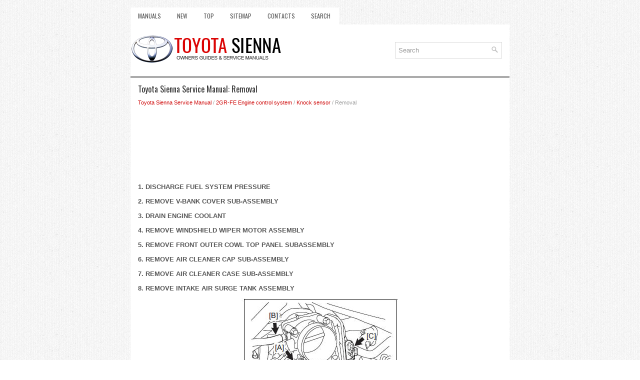

--- FILE ---
content_type: text/html
request_url: https://www.tsienna.net/removal-2307.html
body_size: 3522
content:
<!DOCTYPE html>
<html xmlns="http://www.w3.org/1999/xhtml" lang="en-US">

<head profile="http://gmpg.org/xfn/11">
<meta name="viewport" content="width=device-width, initial-scale=1.0">
<meta http-equiv="Content-Type" content="text/html; charset=utf-8">
<title>Toyota Sienna Service Manual: Removal - Knock sensor - 2GR-FE Engine control system</title>
<link rel="stylesheet" href="style.css" type="text/css" media="screen, projection">
<link rel="shortcut icon" href="favicon.ico" type="image/x-icon">
<link href="media-queries.css" rel="stylesheet" type="text/css">
<!-- html5.js for IE less than 9 --><!--[if lt IE 9]>
<script src="http://html5shim.googlecode.com/svn/trunk/html5.js"></script>
<![endif]-->
<!-- css3-mediaqueries.js for IE less than 9 --><!--[if lt IE 9]>
<script src="http://css3-mediaqueries-js.googlecode.com/svn/trunk/css3-mediaqueries.js"></script>
<![endif]-->
</head>

<body>

<div class="tsien_soul">
	<div class="tsien_meup">
		<ul>
			<li><a href="/">Manuals</a></li>
			<li><a href="/new.html">New</a></li>
			<li><a href="/top.html">Top</a></li>
			<li><a href="/sitemap.html">Sitemap</a></li>
			<li><a href="/contacts.html">Contacts</a></li>
			<li><a href="/search.php">Search</a></li>
		</ul>
	</div>
	<div class="tsien_tolo">
		<a href="/">
		<img src="images/logo.png" alt="Toyota RAV4 manuals" title="Toyota RAV4 manuals"></a>
		<div class="tsien_sertop">
			<div id="search">
		<form method="get" id="searchform" action="/search.php">
		<input value="Search" name="q" id="s" onblur="if (this.value == '')  {this.value = 'Search';}" onfocus="if (this.value == 'Search') {this.value = '';}" type="text">
		<input type="hidden" name="cx" value="1412b6567ec2eb35c" />
    	<input type="hidden" name="cof" value="FORID:11" />
    	<input type="hidden" name="ie" value="UTF-8" />
    	<input src="/images/search.png" style="border:0pt none; vertical-align: top; float:right" type="image">
		</form>
			</div>
		</div>
	</div>
	<!-- #header -->
	<div class="tsien_matex">
		<h1>Toyota Sienna Service Manual: Removal</h1>
		<div class="tsien_conw">
			<div style="font-size:11px; text-decoration:none; margin-top:5px;"><a href="toyota_sienna_service_manual-424.html">Toyota Sienna Service Manual</a> / <a href="2gr_fe_engine_control_system-2187.html">2GR-FE Engine control system</a> / <a href="knock_sensor-2306.html">Knock sensor</a> /  Removal</div></div>
		<p><script async src="https://pagead2.googlesyndication.com/pagead/js/adsbygoogle.js"></script>
<!-- tsienna.net top 120 adaptive -->
<ins class="adsbygoogle"
     style="display:block; height: 120px;"
     data-ad-client="ca-pub-8114057553037766"
     data-ad-slot="8101594738"></ins>
<script>
     (adsbygoogle = window.adsbygoogle || []).push({});
</script></p>
		<p><p><strong>1. DISCHARGE FUEL SYSTEM PRESSURE</strong></p>
<p><strong>2. REMOVE V-BANK COVER SUB-ASSEMBLY</strong></p>
<p><strong>3. DRAIN ENGINE COOLANT</strong></p>
<p><strong>4. REMOVE WINDSHIELD WIPER MOTOR ASSEMBLY</strong></p>
<p><strong>5. REMOVE FRONT OUTER COWL TOP PANEL SUBASSEMBLY</strong></p>
<p><strong>6. REMOVE AIR CLEANER CAP SUB-ASSEMBLY</strong></p>
<p><strong>7. REMOVE AIR CLEANER CASE SUB-ASSEMBLY</strong></p>
<p><strong>8. REMOVE INTAKE AIR SURGE TANK ASSEMBLY</strong></p>
<p align="center">
<img border="0" src="images/books/424/77/index357.jpg" alt="REMOVE INTAKE AIR SURGE TANK ASSEMBLY"></p>
<ol type="a">
	<li>&nbsp;Disconnect the 2 water by-pass hoses from the
	throttle body [A].</li>
	<li>&nbsp;Disconnect the vapor feed hose [B].</li>
	<li>&nbsp;Disconnect the throttle body connector and clamp
	[C].</li>
</ol>
<p align="center">
<img border="0" src="images/books/424/77/index358.jpg" alt="REMOVE INTAKE AIR SURGE TANK ASSEMBLY"></p>
<ol type="a" start="4">
	<li>Disconnect the ventilation hose [D].</li>
	<li>Disconnect the union to check valve hose [E].</li>
</ol>
<p align="center">
<img border="0" src="images/books/424/77/index359.gif" alt="REMOVE INTAKE AIR SURGE TANK ASSEMBLY"></p>
<ol type="a" start="6">
	<li>Disconnect the connector [F].</li>
</ol>
<p align="center">
<img border="0" src="images/books/424/77/index360.jpg" alt="REMOVE INTAKE AIR SURGE TANK ASSEMBLY"></p>
<ol type="a" start="7">
	<li>Using a 5 mm socket hexagon wrench, remove the
	4 bolts [G].</li>
	<li>&nbsp;Remove the 2 nuts, 2 bolts and intake air surge tank
	[H].</li>
	<li>&nbsp;Remove the gasket from the intake air surge tank [I].</li>
</ol>
<p><strong>9. REMOVE FUEL MAIN TUBE SUB-ASSEMBLY</strong></p>
<p><strong>10. REMOVE INTAKE MANIFOLD</strong></p>
<p align="center">
<img border="0" src="images/books/424/77/index361.jpg" alt="REMOVE INTAKE MANIFOLD"></p>
<p><strong>11. REMOVE KNOCK CONTROL SENSOR</strong></p>
<ol type="a">
	<li>Disconnect the 2 knock sensor connectors.</li>
	<li>&nbsp;Remove the 2 bolts and then remove the 2 knock
	control sensors.</li>
</ol><ul></ul></table></ul><div style="clear:both"></div><div align="center"><script async src="https://pagead2.googlesyndication.com/pagead/js/adsbygoogle.js"></script>
<!-- tsienna.net bot adaptive -->
<ins class="adsbygoogle"
     style="display:block"
     data-ad-client="ca-pub-8114057553037766"
     data-ad-slot="2055061139"
     data-ad-format="auto"
     data-full-width-responsive="true"></ins>
<script>
     (adsbygoogle = window.adsbygoogle || []).push({});
</script></div>
<div style="width: calc(50% - 4px); margin:2px; float:left">
<h5 style="margin:5px 0"><a href="knock_sensor-2306.html" style="text-decoration:none"><img src="images/previus.gif" alt="" border="0" style="float:left; margin-right:3px;"><span>Knock sensor</span></a></h5>
   COMPONENTS


 ...
   </p></div>
<div style="width: calc(50% - 4px); margin:2px; float:left">
<h5 style="margin:5px 0"><a href="inspection-2308.html" style="text-decoration:none"><img src="images/next.gif" alt="" border="0" style="float:right; margin-left:3px;"><span>Inspection</span></a></h5>
   1. KNOCK CONTROL SENSOR



	&nbsp;Using an ohmmeter, measure the resistance
	between the terminals.

	Resistance:
	120 to 280 k&#937; at 20C (68F)

If the resistance is not specified, replac ...
   </p></div>
<div style="clear:both"></div><div style="margin-top:0px;">
   <h5 style="margin:5px 0">Other materials:</h5><p><a href="short_to_gnd_in_curtain_shield_squib_rh_circuit-1583.html"><span>Short to GND in Curtain Shield Squib RH Circuit</span></a><br>
   DTC B1162/81 Short to GND in Curtain Shield Squib RH Circuit
DESCRIPTION
The curtain shield squib RH circuit consists of the center airbag sensor 
assembly and the curtain shield
airbag assembly RH.

The circuit instructs the SRS to deploy when deployment conditions are met.

DTC B1162/81 is ...
   </p><p><a href="disassembly-1042.html"><span>Disassembly</span></a><br>
   1. FIX FRONT SHOCK ABSORBER WITH COIL SPRING
(a) Install 2 nuts and a bolt to the bracket at the lower
side of the front shock absorber with coil spring and
secure it in a vise.
2. REMOVE FRONT SUSPENSION SUPPORT SUBASSEMBLY LH


(a) Using SST, compress the front coil spring LH
SST 09727-300 ...
   </p><p><a href="when_servicing_full_time_4wd_vehicles-437.html"><span>When servicing full-time 4wd vehicles</span></a><br>
   The full-time 4WD SIENNA is equipped with the open
center differential system.

If incorrect preparations or test procedures are used, the
test will not only be unsuccessful, but may be dangerous
as well.

Therefore, before beginning any such servicing or test,
be sure to check the following ...
   </p></div>
<script>
// <!--
document.write('<iframe src="counter.php?id=2307" width=0 height=0 marginwidth=0 marginheight=0 scrolling=no frameborder=0></iframe>');
// -->

</script>
</p>
	</div>
	<!-- #main -->
	<div class="tsien_lado">
		<div align="center">
			© 2011-2026 Copyright www.tsienna.net
			<div style="margin-top:10px;">
				<!--LiveInternet counter--><script type="text/javascript"><!--
document.write("<a href='http://www.liveinternet.ru/click' "+
"target=_blank><img src='//counter.yadro.ru/hit?t24.2;r"+
escape(document.referrer)+((typeof(screen)=="undefined")?"":
";s"+screen.width+"*"+screen.height+"*"+(screen.colorDepth?
screen.colorDepth:screen.pixelDepth))+";u"+escape(document.URL)+
";h"+escape(document.title.substring(0,80))+";"+Math.random()+
"' alt='' title='LiveInternet: �������� ����� ���������� ��"+
" ��������' "+
"border='0' width='88' height='15'><\/a>")
//--></script><!--/LiveInternet-->
&nbsp;
<!--LiveInternet counter--><img id="licnt5525" width="0" height="0" style="border:0"
title=""
src="[data-uri]"
alt=""/><script>(function(d,s){d.getElementById("licnt5525").src=
"https://counter.yadro.ru/hit;encarall?t20.1;r"+escape(d.referrer)+
((typeof(s)=="undefined")?"":";s"+s.width+"*"+s.height+"*"+
(s.colorDepth?s.colorDepth:s.pixelDepth))+";u"+escape(d.URL)+
";h"+escape(d.title.substring(0,150))+";"+Math.random()})
(document,screen)</script><!--/LiveInternet--></div>
		</div>
	</div>
</div>

</body>

</html>


--- FILE ---
content_type: text/html; charset=utf-8
request_url: https://www.google.com/recaptcha/api2/aframe
body_size: 266
content:
<!DOCTYPE HTML><html><head><meta http-equiv="content-type" content="text/html; charset=UTF-8"></head><body><script nonce="GwfUxsc8yP4EbuStkMJ8iw">/** Anti-fraud and anti-abuse applications only. See google.com/recaptcha */ try{var clients={'sodar':'https://pagead2.googlesyndication.com/pagead/sodar?'};window.addEventListener("message",function(a){try{if(a.source===window.parent){var b=JSON.parse(a.data);var c=clients[b['id']];if(c){var d=document.createElement('img');d.src=c+b['params']+'&rc='+(localStorage.getItem("rc::a")?sessionStorage.getItem("rc::b"):"");window.document.body.appendChild(d);sessionStorage.setItem("rc::e",parseInt(sessionStorage.getItem("rc::e")||0)+1);localStorage.setItem("rc::h",'1768981782346');}}}catch(b){}});window.parent.postMessage("_grecaptcha_ready", "*");}catch(b){}</script></body></html>